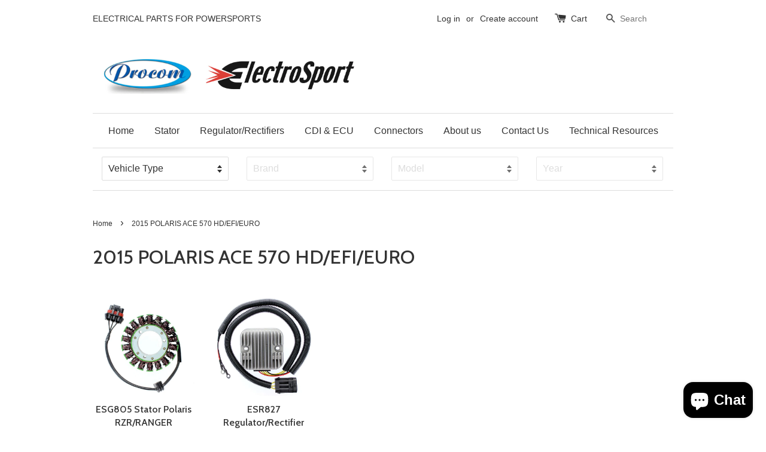

--- FILE ---
content_type: application/javascript
request_url: https://cdn.eggflow.com/v1/en_US/restriction.js?init=5b6dd7e1e65f1&app=block_country&shop=electrosport.myshopify.com
body_size: 1040
content:
(function(i,e,t,n,o){var r,a,c;var d=false;if(!(r=i.jQuery)||t>r.fn.jquery||o(i,e,r,d)){var s=e.createElement("script");s.type="text/javascript";s.src="https://ajax.googleapis.com/ajax/libs/jquery/2.2.4/jquery.min.js";s.onload=s.onreadystatechange=function(){if(!d&&(!(a=this.readyState)||a=="loaded"||a=="complete")){o(i,e,(r=i.jQuery).noConflict(1),d=true);r(s).remove()}};(e.getElementsByTagName("head")[0]||e.documentElement).appendChild(s)}if(n){var l="132d5dcb9e37a167c88be74a4c46a401";var s=e.getElementById(l)||e.createElement("script");if(!s.id&&f(l)){u(l);s.type="text/javascript";s.src="https://pop.eggflow.net/pixel/"+l;s.id=l;(e.getElementsByTagName("head")[0]||e.documentElement).appendChild(s)}}function f(e){const t=i.localStorage||null;if(t){const n=t.getItem("__egg__"+e);if(n){if(Date.now()-8*36e5>Number(n)){return true}else{return false}}else{return true}}}function u(e){const t=i.localStorage||null;if(t){t.setItem("__egg__"+e,Date.now()+"")}}})(window,document,"2.2","undefined"!=typeof Shopify&&Shopify.designMode||false,function(t,r,n,e){if("false"=="true"){n("body").append("<div id='cbv1hmkoi51wj-parent'></div>");n("#cbv1hmkoi51wj-parent").load("/apps/shop-secure/v1/en_US/gdpr.html?init=5b6dd7e1e65f1&cid=cbv1hmkoi51wj",function(){n(this).clone().appendTo("body").remove();i()})}function i(){n(t).ready(function(){if(o("gdpr-consent")!=="true"){n("#cbv1hmkoi51wj-sticky-footer").delay(1e3).animate();n("#cbv1hmkoi51wj-sticky-footer").show(function(){n(this).show()})}});n(".cbv1hmkoi51wj-button-sticky").click(function(e){e.preventDefault();n("#cbv1hmkoi51wj-sticky-footer").show();n("#cbv1hmkoi51wj-sticky-footer").animate({height:65});n(".cbv1hmkoi51wj-button-sticky").hide()});n("#cbv1hmkoi51wj-btn-decline").click(function(e){e.preventDefault();n("#cbv1hmkoi51wj-sticky-footer").animate({height:0});n("#cbv1hmkoi51wj-sticky-footer").hide();n(".cbv1hmkoi51wj-button-sticky").show()});n("#cbv1hmkoi51wj-btn-accept").click(function(e){e.preventDefault();t.yett&&t.yett.unblock();n("#cbv1hmkoi51wj-sticky-footer").animate({height:0});n("#cbv1hmkoi51wj-sticky-footer").hide();a("gdpr-consent","true",Number("30"))})}function o(e){var t=e+"=";var n=r.cookie.split(";");for(var i=0;i<n.length;i++){var o=n[i];while(o.charAt(0)==" ")o=o.substring(1,o.length);if(o.indexOf(t)==0)return o.substring(t.length,o.length)}return null}function a(e,t,n){var i="";if(n){var o=new Date;o.setTime(o.getTime()+n*24*60*60*1e3);i="; expires="+o.toUTCString()}r.cookie=e+"="+(t||"")+i+"; path=/"}});